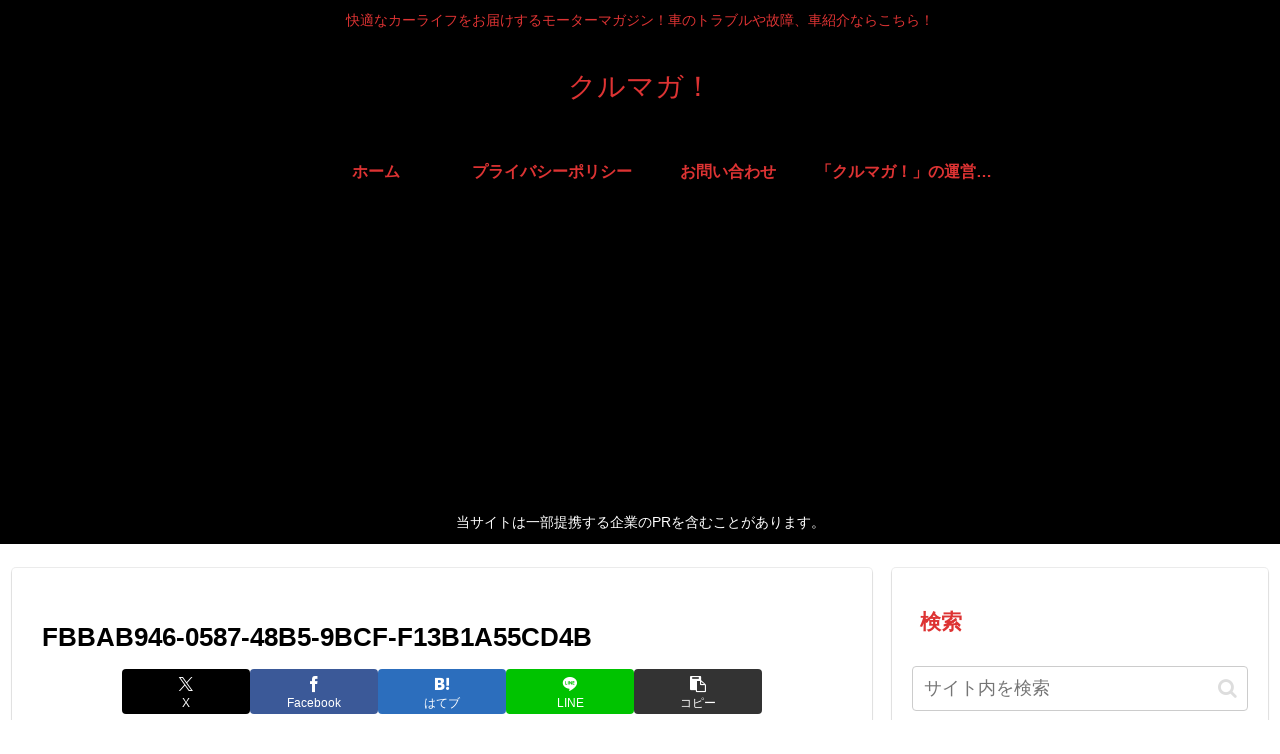

--- FILE ---
content_type: text/html; charset=utf-8
request_url: https://www.google.com/recaptcha/api2/aframe
body_size: 265
content:
<!DOCTYPE HTML><html><head><meta http-equiv="content-type" content="text/html; charset=UTF-8"></head><body><script nonce="k_2hgcaf34TSTZrsV165Dg">/** Anti-fraud and anti-abuse applications only. See google.com/recaptcha */ try{var clients={'sodar':'https://pagead2.googlesyndication.com/pagead/sodar?'};window.addEventListener("message",function(a){try{if(a.source===window.parent){var b=JSON.parse(a.data);var c=clients[b['id']];if(c){var d=document.createElement('img');d.src=c+b['params']+'&rc='+(localStorage.getItem("rc::a")?sessionStorage.getItem("rc::b"):"");window.document.body.appendChild(d);sessionStorage.setItem("rc::e",parseInt(sessionStorage.getItem("rc::e")||0)+1);localStorage.setItem("rc::h",'1764511466972');}}}catch(b){}});window.parent.postMessage("_grecaptcha_ready", "*");}catch(b){}</script></body></html>